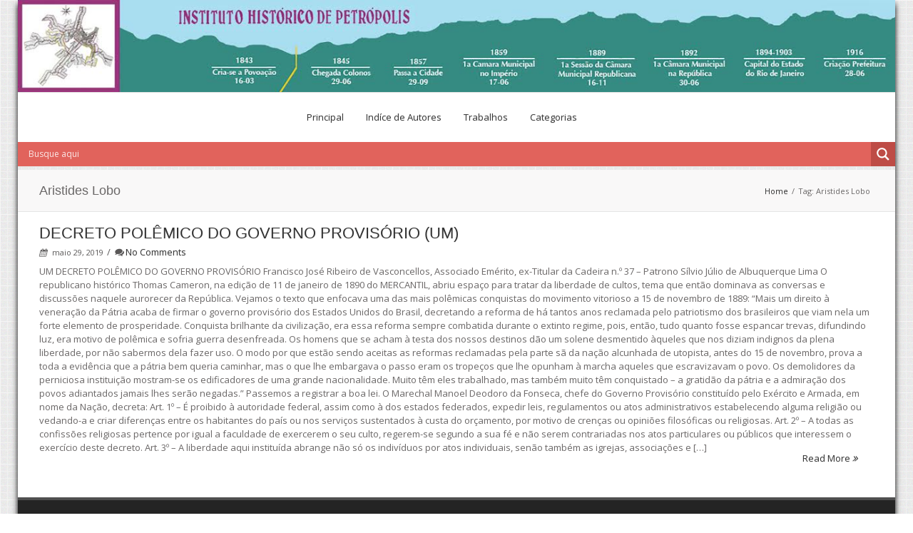

--- FILE ---
content_type: text/html; charset=UTF-8
request_url: https://ihp.org.br/tag/aristides-lobo/
body_size: 16504
content:
<!DOCTYPE html>
<html lang="pt-BR" class="no-js" >
<head>
	<meta charset="UTF-8">
	<title>IHP &raquo; Tag &raquo; Aristides Lobo</title>

	<!-- Mobile Specific Meta -->
	<meta name="viewport" content="width=device-width, initial-scale=1, maximum-scale=1">

	<meta name='robots' content='max-image-preview:large' />

            <script data-no-defer="1" data-ezscrex="false" data-cfasync="false" data-pagespeed-no-defer data-cookieconsent="ignore">
                var ctPublicFunctions = {"_ajax_nonce":"83764ed3ef","_rest_nonce":"07b4b17803","_ajax_url":"\/wp-admin\/admin-ajax.php","_rest_url":"https:\/\/ihp.org.br\/wp-json\/","data__cookies_type":"none","data__ajax_type":"rest","text__wait_for_decoding":"Decoding the contact data, let us a few seconds to finish. Anti-Spam by CleanTalk","cookiePrefix":"","wprocket_detected":false}
            </script>
        
            <script data-no-defer="1" data-ezscrex="false" data-cfasync="false" data-pagespeed-no-defer data-cookieconsent="ignore">
                var ctPublic = {"_ajax_nonce":"83764ed3ef","settings__forms__check_internal":0,"settings__forms__check_external":0,"settings__forms__search_test":1,"blog_home":"https:\/\/ihp.org.br\/","pixel__setting":"3","pixel__enabled":true,"pixel__url":"https:\/\/moderate11-v4.cleantalk.org\/pixel\/7ce84f9b6ccf237e3abd8a02c1f028d0.gif","data__email_check_before_post":1,"data__cookies_type":"none","data__key_is_ok":true,"data__visible_fields_required":true,"data__to_local_storage":{"apbct_cookies_test":"%7B%22cookies_names%22%3A%5B%22apbct_timestamp%22%2C%22apbct_site_landing_ts%22%5D%2C%22check_value%22%3A%22615f6d959fb4b75007cb3bd657ce0bad%22%7D","apbct_site_landing_ts":"1768782568","apbct_timestamp":"1768782568","apbct_urls":"{\"ihp.org.br\/tag\/aristides-lobo\/\":[1768782568]}"},"wl_brandname":"Anti-Spam by CleanTalk","wl_brandname_short":"CleanTalk","ct_checkjs_key":"441f526e25dffb097801a92a77574fb5b7a4852943dccc0c8698fc4b26d2db77","emailEncoderPassKey":"d9ba07e4f65f223fb70cc9aa110baebd"}
            </script>
        <link rel='dns-prefetch' href='//moderate.cleantalk.org' />
<link rel='dns-prefetch' href='//fonts.googleapis.com' />
<link rel="alternate" type="application/rss+xml" title="Feed para IHP &raquo;" href="https://ihp.org.br/feed/" />
<link rel="alternate" type="application/rss+xml" title="Feed de comentários para IHP &raquo;" href="https://ihp.org.br/comments/feed/" />
<link rel="alternate" type="application/rss+xml" title="Feed de tag para IHP &raquo; Aristides Lobo" href="https://ihp.org.br/tag/aristides-lobo/feed/" />
<script type="text/javascript">
window._wpemojiSettings = {"baseUrl":"https:\/\/s.w.org\/images\/core\/emoji\/14.0.0\/72x72\/","ext":".png","svgUrl":"https:\/\/s.w.org\/images\/core\/emoji\/14.0.0\/svg\/","svgExt":".svg","source":{"concatemoji":"https:\/\/ihp.org.br\/wp-includes\/js\/wp-emoji-release.min.js?ver=6.2.2"}};
/*! This file is auto-generated */
!function(e,a,t){var n,r,o,i=a.createElement("canvas"),p=i.getContext&&i.getContext("2d");function s(e,t){p.clearRect(0,0,i.width,i.height),p.fillText(e,0,0);e=i.toDataURL();return p.clearRect(0,0,i.width,i.height),p.fillText(t,0,0),e===i.toDataURL()}function c(e){var t=a.createElement("script");t.src=e,t.defer=t.type="text/javascript",a.getElementsByTagName("head")[0].appendChild(t)}for(o=Array("flag","emoji"),t.supports={everything:!0,everythingExceptFlag:!0},r=0;r<o.length;r++)t.supports[o[r]]=function(e){if(p&&p.fillText)switch(p.textBaseline="top",p.font="600 32px Arial",e){case"flag":return s("\ud83c\udff3\ufe0f\u200d\u26a7\ufe0f","\ud83c\udff3\ufe0f\u200b\u26a7\ufe0f")?!1:!s("\ud83c\uddfa\ud83c\uddf3","\ud83c\uddfa\u200b\ud83c\uddf3")&&!s("\ud83c\udff4\udb40\udc67\udb40\udc62\udb40\udc65\udb40\udc6e\udb40\udc67\udb40\udc7f","\ud83c\udff4\u200b\udb40\udc67\u200b\udb40\udc62\u200b\udb40\udc65\u200b\udb40\udc6e\u200b\udb40\udc67\u200b\udb40\udc7f");case"emoji":return!s("\ud83e\udef1\ud83c\udffb\u200d\ud83e\udef2\ud83c\udfff","\ud83e\udef1\ud83c\udffb\u200b\ud83e\udef2\ud83c\udfff")}return!1}(o[r]),t.supports.everything=t.supports.everything&&t.supports[o[r]],"flag"!==o[r]&&(t.supports.everythingExceptFlag=t.supports.everythingExceptFlag&&t.supports[o[r]]);t.supports.everythingExceptFlag=t.supports.everythingExceptFlag&&!t.supports.flag,t.DOMReady=!1,t.readyCallback=function(){t.DOMReady=!0},t.supports.everything||(n=function(){t.readyCallback()},a.addEventListener?(a.addEventListener("DOMContentLoaded",n,!1),e.addEventListener("load",n,!1)):(e.attachEvent("onload",n),a.attachEvent("onreadystatechange",function(){"complete"===a.readyState&&t.readyCallback()})),(e=t.source||{}).concatemoji?c(e.concatemoji):e.wpemoji&&e.twemoji&&(c(e.twemoji),c(e.wpemoji)))}(window,document,window._wpemojiSettings);
</script>
<style type="text/css">
img.wp-smiley,
img.emoji {
	display: inline !important;
	border: none !important;
	box-shadow: none !important;
	height: 1em !important;
	width: 1em !important;
	margin: 0 0.07em !important;
	vertical-align: -0.1em !important;
	background: none !important;
	padding: 0 !important;
}
</style>
	
<link rel='stylesheet' id='wp-block-library-css' href='https://ihp.org.br/wp-includes/css/dist/block-library/style.min.css?ver=6.2.2' type='text/css' media='all' />
<link rel='stylesheet' id='classic-theme-styles-css' href='https://ihp.org.br/wp-includes/css/classic-themes.min.css?ver=6.2.2' type='text/css' media='all' />
<style id='global-styles-inline-css' type='text/css'>
body{--wp--preset--color--black: #000000;--wp--preset--color--cyan-bluish-gray: #abb8c3;--wp--preset--color--white: #ffffff;--wp--preset--color--pale-pink: #f78da7;--wp--preset--color--vivid-red: #cf2e2e;--wp--preset--color--luminous-vivid-orange: #ff6900;--wp--preset--color--luminous-vivid-amber: #fcb900;--wp--preset--color--light-green-cyan: #7bdcb5;--wp--preset--color--vivid-green-cyan: #00d084;--wp--preset--color--pale-cyan-blue: #8ed1fc;--wp--preset--color--vivid-cyan-blue: #0693e3;--wp--preset--color--vivid-purple: #9b51e0;--wp--preset--gradient--vivid-cyan-blue-to-vivid-purple: linear-gradient(135deg,rgba(6,147,227,1) 0%,rgb(155,81,224) 100%);--wp--preset--gradient--light-green-cyan-to-vivid-green-cyan: linear-gradient(135deg,rgb(122,220,180) 0%,rgb(0,208,130) 100%);--wp--preset--gradient--luminous-vivid-amber-to-luminous-vivid-orange: linear-gradient(135deg,rgba(252,185,0,1) 0%,rgba(255,105,0,1) 100%);--wp--preset--gradient--luminous-vivid-orange-to-vivid-red: linear-gradient(135deg,rgba(255,105,0,1) 0%,rgb(207,46,46) 100%);--wp--preset--gradient--very-light-gray-to-cyan-bluish-gray: linear-gradient(135deg,rgb(238,238,238) 0%,rgb(169,184,195) 100%);--wp--preset--gradient--cool-to-warm-spectrum: linear-gradient(135deg,rgb(74,234,220) 0%,rgb(151,120,209) 20%,rgb(207,42,186) 40%,rgb(238,44,130) 60%,rgb(251,105,98) 80%,rgb(254,248,76) 100%);--wp--preset--gradient--blush-light-purple: linear-gradient(135deg,rgb(255,206,236) 0%,rgb(152,150,240) 100%);--wp--preset--gradient--blush-bordeaux: linear-gradient(135deg,rgb(254,205,165) 0%,rgb(254,45,45) 50%,rgb(107,0,62) 100%);--wp--preset--gradient--luminous-dusk: linear-gradient(135deg,rgb(255,203,112) 0%,rgb(199,81,192) 50%,rgb(65,88,208) 100%);--wp--preset--gradient--pale-ocean: linear-gradient(135deg,rgb(255,245,203) 0%,rgb(182,227,212) 50%,rgb(51,167,181) 100%);--wp--preset--gradient--electric-grass: linear-gradient(135deg,rgb(202,248,128) 0%,rgb(113,206,126) 100%);--wp--preset--gradient--midnight: linear-gradient(135deg,rgb(2,3,129) 0%,rgb(40,116,252) 100%);--wp--preset--duotone--dark-grayscale: url('#wp-duotone-dark-grayscale');--wp--preset--duotone--grayscale: url('#wp-duotone-grayscale');--wp--preset--duotone--purple-yellow: url('#wp-duotone-purple-yellow');--wp--preset--duotone--blue-red: url('#wp-duotone-blue-red');--wp--preset--duotone--midnight: url('#wp-duotone-midnight');--wp--preset--duotone--magenta-yellow: url('#wp-duotone-magenta-yellow');--wp--preset--duotone--purple-green: url('#wp-duotone-purple-green');--wp--preset--duotone--blue-orange: url('#wp-duotone-blue-orange');--wp--preset--font-size--small: 13px;--wp--preset--font-size--medium: 20px;--wp--preset--font-size--large: 36px;--wp--preset--font-size--x-large: 42px;--wp--preset--spacing--20: 0.44rem;--wp--preset--spacing--30: 0.67rem;--wp--preset--spacing--40: 1rem;--wp--preset--spacing--50: 1.5rem;--wp--preset--spacing--60: 2.25rem;--wp--preset--spacing--70: 3.38rem;--wp--preset--spacing--80: 5.06rem;--wp--preset--shadow--natural: 6px 6px 9px rgba(0, 0, 0, 0.2);--wp--preset--shadow--deep: 12px 12px 50px rgba(0, 0, 0, 0.4);--wp--preset--shadow--sharp: 6px 6px 0px rgba(0, 0, 0, 0.2);--wp--preset--shadow--outlined: 6px 6px 0px -3px rgba(255, 255, 255, 1), 6px 6px rgba(0, 0, 0, 1);--wp--preset--shadow--crisp: 6px 6px 0px rgba(0, 0, 0, 1);}:where(.is-layout-flex){gap: 0.5em;}body .is-layout-flow > .alignleft{float: left;margin-inline-start: 0;margin-inline-end: 2em;}body .is-layout-flow > .alignright{float: right;margin-inline-start: 2em;margin-inline-end: 0;}body .is-layout-flow > .aligncenter{margin-left: auto !important;margin-right: auto !important;}body .is-layout-constrained > .alignleft{float: left;margin-inline-start: 0;margin-inline-end: 2em;}body .is-layout-constrained > .alignright{float: right;margin-inline-start: 2em;margin-inline-end: 0;}body .is-layout-constrained > .aligncenter{margin-left: auto !important;margin-right: auto !important;}body .is-layout-constrained > :where(:not(.alignleft):not(.alignright):not(.alignfull)){max-width: var(--wp--style--global--content-size);margin-left: auto !important;margin-right: auto !important;}body .is-layout-constrained > .alignwide{max-width: var(--wp--style--global--wide-size);}body .is-layout-flex{display: flex;}body .is-layout-flex{flex-wrap: wrap;align-items: center;}body .is-layout-flex > *{margin: 0;}:where(.wp-block-columns.is-layout-flex){gap: 2em;}.has-black-color{color: var(--wp--preset--color--black) !important;}.has-cyan-bluish-gray-color{color: var(--wp--preset--color--cyan-bluish-gray) !important;}.has-white-color{color: var(--wp--preset--color--white) !important;}.has-pale-pink-color{color: var(--wp--preset--color--pale-pink) !important;}.has-vivid-red-color{color: var(--wp--preset--color--vivid-red) !important;}.has-luminous-vivid-orange-color{color: var(--wp--preset--color--luminous-vivid-orange) !important;}.has-luminous-vivid-amber-color{color: var(--wp--preset--color--luminous-vivid-amber) !important;}.has-light-green-cyan-color{color: var(--wp--preset--color--light-green-cyan) !important;}.has-vivid-green-cyan-color{color: var(--wp--preset--color--vivid-green-cyan) !important;}.has-pale-cyan-blue-color{color: var(--wp--preset--color--pale-cyan-blue) !important;}.has-vivid-cyan-blue-color{color: var(--wp--preset--color--vivid-cyan-blue) !important;}.has-vivid-purple-color{color: var(--wp--preset--color--vivid-purple) !important;}.has-black-background-color{background-color: var(--wp--preset--color--black) !important;}.has-cyan-bluish-gray-background-color{background-color: var(--wp--preset--color--cyan-bluish-gray) !important;}.has-white-background-color{background-color: var(--wp--preset--color--white) !important;}.has-pale-pink-background-color{background-color: var(--wp--preset--color--pale-pink) !important;}.has-vivid-red-background-color{background-color: var(--wp--preset--color--vivid-red) !important;}.has-luminous-vivid-orange-background-color{background-color: var(--wp--preset--color--luminous-vivid-orange) !important;}.has-luminous-vivid-amber-background-color{background-color: var(--wp--preset--color--luminous-vivid-amber) !important;}.has-light-green-cyan-background-color{background-color: var(--wp--preset--color--light-green-cyan) !important;}.has-vivid-green-cyan-background-color{background-color: var(--wp--preset--color--vivid-green-cyan) !important;}.has-pale-cyan-blue-background-color{background-color: var(--wp--preset--color--pale-cyan-blue) !important;}.has-vivid-cyan-blue-background-color{background-color: var(--wp--preset--color--vivid-cyan-blue) !important;}.has-vivid-purple-background-color{background-color: var(--wp--preset--color--vivid-purple) !important;}.has-black-border-color{border-color: var(--wp--preset--color--black) !important;}.has-cyan-bluish-gray-border-color{border-color: var(--wp--preset--color--cyan-bluish-gray) !important;}.has-white-border-color{border-color: var(--wp--preset--color--white) !important;}.has-pale-pink-border-color{border-color: var(--wp--preset--color--pale-pink) !important;}.has-vivid-red-border-color{border-color: var(--wp--preset--color--vivid-red) !important;}.has-luminous-vivid-orange-border-color{border-color: var(--wp--preset--color--luminous-vivid-orange) !important;}.has-luminous-vivid-amber-border-color{border-color: var(--wp--preset--color--luminous-vivid-amber) !important;}.has-light-green-cyan-border-color{border-color: var(--wp--preset--color--light-green-cyan) !important;}.has-vivid-green-cyan-border-color{border-color: var(--wp--preset--color--vivid-green-cyan) !important;}.has-pale-cyan-blue-border-color{border-color: var(--wp--preset--color--pale-cyan-blue) !important;}.has-vivid-cyan-blue-border-color{border-color: var(--wp--preset--color--vivid-cyan-blue) !important;}.has-vivid-purple-border-color{border-color: var(--wp--preset--color--vivid-purple) !important;}.has-vivid-cyan-blue-to-vivid-purple-gradient-background{background: var(--wp--preset--gradient--vivid-cyan-blue-to-vivid-purple) !important;}.has-light-green-cyan-to-vivid-green-cyan-gradient-background{background: var(--wp--preset--gradient--light-green-cyan-to-vivid-green-cyan) !important;}.has-luminous-vivid-amber-to-luminous-vivid-orange-gradient-background{background: var(--wp--preset--gradient--luminous-vivid-amber-to-luminous-vivid-orange) !important;}.has-luminous-vivid-orange-to-vivid-red-gradient-background{background: var(--wp--preset--gradient--luminous-vivid-orange-to-vivid-red) !important;}.has-very-light-gray-to-cyan-bluish-gray-gradient-background{background: var(--wp--preset--gradient--very-light-gray-to-cyan-bluish-gray) !important;}.has-cool-to-warm-spectrum-gradient-background{background: var(--wp--preset--gradient--cool-to-warm-spectrum) !important;}.has-blush-light-purple-gradient-background{background: var(--wp--preset--gradient--blush-light-purple) !important;}.has-blush-bordeaux-gradient-background{background: var(--wp--preset--gradient--blush-bordeaux) !important;}.has-luminous-dusk-gradient-background{background: var(--wp--preset--gradient--luminous-dusk) !important;}.has-pale-ocean-gradient-background{background: var(--wp--preset--gradient--pale-ocean) !important;}.has-electric-grass-gradient-background{background: var(--wp--preset--gradient--electric-grass) !important;}.has-midnight-gradient-background{background: var(--wp--preset--gradient--midnight) !important;}.has-small-font-size{font-size: var(--wp--preset--font-size--small) !important;}.has-medium-font-size{font-size: var(--wp--preset--font-size--medium) !important;}.has-large-font-size{font-size: var(--wp--preset--font-size--large) !important;}.has-x-large-font-size{font-size: var(--wp--preset--font-size--x-large) !important;}
.wp-block-navigation a:where(:not(.wp-element-button)){color: inherit;}
:where(.wp-block-columns.is-layout-flex){gap: 2em;}
.wp-block-pullquote{font-size: 1.5em;line-height: 1.6;}
</style>
<link rel='stylesheet' id='ct_public_css-css' href='https://ihp.org.br/wp-content/plugins/cleantalk-spam-protect/css/cleantalk-public.min.css?ver=6.25' type='text/css' media='all' />
<link rel='stylesheet' id='googleFonts-css' href='https://fonts.googleapis.com/css?family=Open+Sans%3A300italic%2C400italic%2C600italic%2C300%2C400%2C600&#038;subset=latin%2Clatin-ext&#038;ver=6.2.2' type='text/css' media='all' />
<link rel='stylesheet' id='infinite-style-css' href='https://ihp.org.br/wp-content/themes/infinite/style.css?ver=6.2.2' type='text/css' media='all' />
<link rel='stylesheet' id='fontawesome-css' href='https://ihp.org.br/wp-content/themes/infinite/css/font-awesome.min.css?ver=6.2.2' type='text/css' media='all' />
<link rel='stylesheet' id='responsive-1170-css' href='https://ihp.org.br/wp-content/themes/infinite/css/responsive-1170.css?ver=6.2.2' type='text/css' media='all' />
<link rel='stylesheet' id='responsive-css' href='https://ihp.org.br/wp-content/themes/infinite/css/responsive.css?ver=6.2.2' type='text/css' media='all' />
<!--[if lt IE 8]>
<link rel='stylesheet' id='font-awesome-ie7-css' href='https://ihp.org.br/wp-content/themes/infinite/css/font-awesome-ie7.min.css?ver=6.2.2' type='text/css' media='all' />
<![endif]-->
<!--[if lt IE 10]>
<link rel='stylesheet' id='ie-styles-css' href='https://ihp.org.br/wp-content/themes/infinite/css/ie.css?ver=6.2.2' type='text/css' media='all' />
<![endif]-->
<link rel='stylesheet' id='wpdreams-asl-basic-css' href='https://ihp.org.br/wp-content/plugins/ajax-search-lite/css/style.basic.css?ver=4.11.5' type='text/css' media='all' />
<link rel='stylesheet' id='wpdreams-ajaxsearchlite-css' href='https://ihp.org.br/wp-content/plugins/ajax-search-lite/css/style-simple-red.css?ver=4.11.5' type='text/css' media='all' />
<script type='text/javascript' src='https://ihp.org.br/wp-includes/js/jquery/jquery.min.js?ver=3.6.4' id='jquery-core-js'></script>
<script type='text/javascript' src='https://ihp.org.br/wp-includes/js/jquery/jquery-migrate.min.js?ver=3.4.0' id='jquery-migrate-js'></script>
<script type='text/javascript' data-pagespeed-no-defer src='https://ihp.org.br/wp-content/plugins/cleantalk-spam-protect/js/apbct-public-bundle.min.js?ver=6.25' id='ct_public_functions-js'></script>
<script type='text/javascript' src='https://moderate.cleantalk.org/ct-bot-detector-wrapper.js' id='ct_bot_detector-js'></script>
<link rel="https://api.w.org/" href="https://ihp.org.br/wp-json/" /><link rel="alternate" type="application/json" href="https://ihp.org.br/wp-json/wp/v2/tags/322" /><link rel="EditURI" type="application/rsd+xml" title="RSD" href="https://ihp.org.br/xmlrpc.php?rsd" />
<link rel="wlwmanifest" type="application/wlwmanifest+xml" href="https://ihp.org.br/wp-includes/wlwmanifest.xml" />
<meta name="generator" content="WordPress 6.2.2" />
<script type="text/javascript">var plugindir = "https://ihp.org.br/wp-content/plugins/camera-slideshow/";</script><style>.camera_caption{color:#ffffff;}.camera_caption>div{background:#000000;background:rgba(0,0,0, 0.8);}.camera_prevThumbs,.camera_nextThumbs,.camera_prev,.camera_next,.camera_commands,.camera_thumbs_cont,.camera_pag_ul li{background: #d8d8d8;background: rgba(216,216,216, 0.85);}.camera_wrap .camera_pag .camera_pag_ul li.cameracurrent>span{background:#434648;}.camera_pag_ul li img{border-color:#e6e6e6;}.camera_pag_ul .thumb_arrow{border-top-color:#e6e6e6;}/*Camera additional styles*/</style><style type="text/css">

	body {
		font: 13px/1.4em 'Open Sans' sans ;
		color: #6a6767;
						background: url(https://ihp.org.br/wp-content/themes/infinite/images/patterns/dark_wood.png) repeat center center  ;
			}

	h1{
		font-size: 22px;
	}

	h1, h2, h3, h4, h5, h6 {
		font-family: 'Open Sans' sans ;
	}

	#title-container{
		background:  #f9f8f8;
		background-size: cover;
	}

	a, p a, span a, h1 a, h2 a, h3 a, h4 a, h5 a, h6 a {
		color: #333333;
	}

	a:hover,p a:hover,span a:hover,h1 a:hover,h2 a:hover,h3 a:hover,h4 a:hover,h5 a:hover,h6 a:hover {
		color: #e84c3d;
	}
	a.tag{
		background: #6a6767;
	}

	.action-icon,a .action-icon {
		display: inline-block;
	}

	.main-menu ul .current-menu-item > a,
	.main-menu ul .current-menu-ancestor > a,
	.main-menu ul .current-menu-parent > a {
		border-top: 3px solid #e84c3d;
		color: #e84c3d;
	}
	.main-menu ul > li .current-menu-item > a,
	.main-menu ul > li .current-menu-ancestor > a,
	.main-menu ul > li .current-menu-parent > a {
		color: #e84c3d;
	}
	.main-menu ul > li a:hover {
		color: #e84c3d;
	}
	.main-menu ul > li ul {
		border-top: 3px solid #e84c3d;
	}
	.main-menu ul > li ul li ul {
		border-top: 3px solid #e84c3d;
		border-bottom: 1px solid #e5e5e5;
	}
	.main-menu ul > li:hover > a {
		border-color: #e84c3d;
	}
	#menu-item-search a.active-icon {
		background: #e84c3d;
		color: #fff;
	}
	.main-menu-small > ul li a:hover {
		color: #fff;
		background-color: #e84c3d;
	}
	.action,
	.post-content blockquote {
		border-left: 2px solid #e84c3d;
	}
	.action-icon.normal {
		color: #e84c3d;
		border: 3px solid #e84c3d;
	}
	.action-icon.normal:after {
		background: #e84c3d;
	}
	.action-icon.normal:hover {
		background: #e84c3d;
	}
	a.tag:hover {
		background: #e84c3d;
	}

	.main-footer a.tag:hover {
		background: #e84c3d;
	}
	.post-grid .post-image .icon-search,
	.recent-post .post-image .icon-search {
		background: #e84c3d;
	}
	.post-two-column .post-image .icon-search,
	.post-three-column .post-image .icon-search,
	.post-four-column .post-image .icon-search,
	.post-half .post-image .icon-search {
		background: #e84c3d;
	}
	.post-content strong {
		color: #e84c3d;
	}
	.pagination a {
		color: #e84c3d;
	}
	.social-icon-container .social-icon:hover {
		color: #fff;
		background: #e84c3d;
	}
	#portfolio_filter li a.active, #portfolio_filter li a:hover {
		background: #e84c3d;
	}

	.post-content ul .portfolio-grid-alt-item{
		list-style-type: none;
	}

	#portfolio_filter li {
		list-style-type: none;
	}

	.pricing-table .header h2 {
		background: #e84c3d;
	}
	.data-table table tr th {
		background: #e84c3d;
	}
	.dropcap {
		color: #e84c3d;
	}
	.normal .nav-tabs :after {
		background: #e84c3d;
	}
	.normal .nav-tabs > li.active {
		background: #e84c3d;
	}
	.tabs-left.normal .nav-tabs :after {
		background: #e84c3d;
	}
	.tabs-left.normal .nav-tabs > li.active:last-child {
		border-bottom: #e84c3d;
	}
	.normal .nav-tabs.nav-tabs-mob > li.active:last-child {
		border-bottom: #e84c3d;
	}
	.accordion .accordion-group .accordion-heading a.expanded {
		/*color: #e84c3d;*/
	}
	.infinite-twitter li .tweet-actions .twitter-reply:hover,
	.infinite-twitter li .tweet-actions .twitter-retweet:hover,
	.infinite-twitter li .tweet-actions .twitter-favorite:hover {
		color: #e84c3d;
	}
	.tp-title span:nth-child(2) {
		color: #e84c3d;
	}
	.no-touch .back:hover {
		background: #e84c3d;
	}
	.cbp_tmtimeline > li .cbp_tmlabel .post-image a .icon-search {
		background: #e84c3d;
	}
	.dl-menuwrapper button,
	.dl-menuwrapper button.dl-active,
	.dl-menuwrapper ul {
		background: #e84c3d;
	}
	.dl-menuwrapper button:hover{
		background: #ed7064;	
	}

	/*BORDERS*/
	.main-header .container-wrapper {
		border-bottom: 1px solid #e5e5e5;
	}
	.main-menu ul > li ul li {
		border-bottom: 1px solid #e5e5e5;
	}
	.main-menu ul > li ul li ul {
		border-top: 3px solid #e84c3d;
		border-bottom: 1px solid #e5e5e5;
	}
	#menu-item-search form {
		border: 1px solid #e5e5e5;
	}
	#menu-item-search form .arrow-up:before {
		border-bottom-color: #e5e5e5;
	}
	#menu-item-search form input {
		border: 1px solid #e5e5e5;
	}
	#title-container {
		border-bottom: 1px solid #e5e5e5;
	}
	#main-slider,
	.camera_slider.camera_wrap {
		border-bottom: 1px solid #e5e5e5;
	}
	.post-grid,
	.recent-post {
		border: 1px solid #e5e5e5;
	}
	.pagination.post-pagination {
		border-top: 1px solid #e5e5e5;
	}
	.pagination.post-pagination a{
		color: #5a5858	}
	.pagination.post-pagination a:hover {
		color: #e84c3d;
	}
	#comments #reply-title, .post-comments-heading h2 {
		border-top: 1px solid #e5e5e5;
	}
	.portfolio-grid-alt-bg {
		border: 1px solid #e5e5e5;
	}
	.pricing-table .price-item {
		border: 1px solid #e5e5e5;
	}
	.pricing-table ul li {
		border-bottom: 1px solid #e5e5e5;
	}
	.pricing-table .price h2 {
		border-bottom: 1px solid #e5e5e5;
	}
	.data-table table {
		border: 1px solid #e5e5e5;
	}
	.data-table table tr td {
		border-bottom: 1px solid #e5e5e5;
	}
	.tab-container {
		border: 1px solid #e5e5e5;
	}
	.testimonial .popover {
		border: 1px solid #e5e5e5;
	}
	.gallery-container .gallery-item {
		border: 1px solid #e5e5e5;
	}
	.cbp_tmtimeline > li .cbp_tmlabel {
		border: 1px solid #e5e5e5;
	}
	.cbp_tmtimeline > li .cbp_tmlabel h2 {
		border-bottom: 1px solid #e5e5e5;
	}
	.cbp_tmtimeline > li .cbp_tmlabel:before {
		border-right-color: #e5e5e5;
	}
	.call-to-action {
		border-top: 1px solid #e5e5e5;
	}

	
	hr.fancy {
		background: #e5e5e5;
		background-image: -webkit-linear-gradient(left, #efefef, #e5e5e5, #efefef);
		background-image: -moz-linear-gradient(left, #efefef, #e5e5e5,#efefef);
		background-image: -o-linear-gradient(left, #efefef, #e5e5e5, #efefef);
		background-image: -ms-linear-gradient(left, #efefef, #e5e5e5, #efefef);
		background-image: linear-gradient(left, #efefef, #e5e5e5, #efefef);
	}


	
	.button, #submit {
		background: #e84c3d;
		box-shadow: 0 6px #c54134;
	}

	.button:hover, #submit:hover {
		background: #d54638;
		box-shadow: 0 4px #c54134;
	}

	.button-:active, #submit:active {
		box-shadow: 0 2px #c54134;
		top: 6px;
	}


	.post .post-meta,
	.post-half .post-meta,
	article.page .post-meta,
	article.post-normal .post-meta {
		color: #5a5858;
	}

	.post-date{
		color: #5a5858;
	}

	.copyright a{
		color: #c5c5c5;
	}

	.copyright a:hover{
		color: #ffffff;
	}

	#cboxClose{
		border: none;
	}

	#comments .post-comments-form input[type=text]:focus,
	#comments #post-comments-form input[type=text]:focus,
	#comments .post-comments-form textarea:focus,
	#comments #post-comments-form textarea:focus,
	{
	  border-color: #f1948b;
	}



	.button.logout-link{
		color: #333333;
	}
	.button.logout-link:hover{
		color: #e84c3d;
	}


	@media (max-width: 767px){
		.cbp_tmtimeline > li .cbp_tmlabel:before {
			border-right-color: transparent;
		}
	}

	
		.fixed-header-fix{
		height: 67px;
	}
	
	
</style><!--[if lt IE 9]><script src="https://ihp.org.br/wp-content/themes/infinite/js/html5.js"></script><![endif]-->				<link rel="preconnect" href="https://fonts.gstatic.com" crossorigin />
				<link rel="preload" as="style" href="//fonts.googleapis.com/css?family=Open+Sans&display=swap" />
				<link rel="stylesheet" href="//fonts.googleapis.com/css?family=Open+Sans&display=swap" media="all" />
				<style type="text/css" id="custom-background-css">
body.custom-background { background-image: url("https://ihp.org.br/wp-content/themes/infinite/images/patterns/noisy_grid.png"); background-position: left top; background-size: auto; background-repeat: repeat; background-attachment: scroll; }
</style>
	                <style>
                    
					div[id*='ajaxsearchlitesettings'].searchsettings .asl_option_inner label {
						font-size: 0px !important;
						color: rgba(0, 0, 0, 0);
					}
					div[id*='ajaxsearchlitesettings'].searchsettings .asl_option_inner label:after {
						font-size: 11px !important;
						position: absolute;
						top: 0;
						left: 0;
						z-index: 1;
					}
					.asl_w_container {
						width: 100%;
						margin: 0px 0px 0px 0px;
						min-width: 200px;
					}
					div[id*='ajaxsearchlite'].asl_m {
						width: 100%;
					}
					div[id*='ajaxsearchliteres'].wpdreams_asl_results div.resdrg span.highlighted {
						font-weight: bold;
						color: rgba(217, 49, 43, 1);
						background-color: rgba(238, 238, 238, 1);
					}
					div[id*='ajaxsearchliteres'].wpdreams_asl_results .results img.asl_image {
						width: 70px;
						height: 70px;
						object-fit: cover;
					}
					div.asl_r .results {
						max-height: 800px;
					}
				
						div.asl_r.asl_w.vertical .resdrg {
							display: flex;
							flex-wrap: wrap;
						}
						div.asl_r.asl_w.vertical .results .item {
							min-width: 70%;
							width: 11%;
							flex-grow: 1;
							box-sizing: border-box;
							border-radius: 0;
						}
						@media only screen and (min-width: 641px) and (max-width: 1024px) {
							div.asl_r.asl_w.vertical .results .item {
								min-width: 200px;
							}
						}
						@media only screen and (max-width: 640px) {
							div.asl_r.asl_w.vertical .results .item {
								min-width: 200px;
							}
						}
						                </style>
                	
	<style>
	    .fixed-header .fixed-header-fix {
                height: 105px !important;
            }
	</style>

</head>

<body class="archive tag tag-aristides-lobo tag-322 custom-background"> 
<div id="boxed-layout" class="fixed-header">
	<header class="main-header clearfix">
		<div class="container-wrapper">
			<a href="http://ihp.org.br/">
			<img src="http://ihp.org.br/wp-content/uploads/2016/07/ihp_banner.jpg" alt="">
			</a>
						
		</div> <!-- end container-wrapper -->
		<div class="container-wrapper">
			<div class="container">
				<div class="row">
					<div class="">
						
					</div> <!-- end span3 -->
					<div class="span8 menu-container">
						<nav class="main-menu">
							<div class="menu-menu-ihp-container"><ul id="menu-menu-ihp" class="menu"><li id="menu-item-208" class="menu-item menu-item-type-post_type menu-item-object-page menu-item-home menu-item-208"><a href="https://ihp.org.br/">Principal</a></li>
<li id="menu-item-1136" class="menu-item menu-item-type-post_type menu-item-object-page menu-item-1136"><a href="https://ihp.org.br/indice-de-autores/">Indíce de Autores</a></li>
<li id="menu-item-1139" class="menu-item menu-item-type-post_type menu-item-object-page menu-item-1139"><a href="https://ihp.org.br/trabalhos/">Trabalhos</a></li>
<li id="menu-item-1026" class="menu-item menu-item-type-post_type menu-item-object-page menu-item-home menu-item-has-children menu-item-1026"><a href="https://ihp.org.br/">Categorias</a>
<ul class="sub-menu">
	<li id="menu-item-1029" class="menu-item menu-item-type-taxonomy menu-item-object-category menu-item-1029"><a href="https://ihp.org.br/category/agenda/">Agenda</a></li>
	<li id="menu-item-1030" class="menu-item menu-item-type-taxonomy menu-item-object-category menu-item-1030"><a href="https://ihp.org.br/category/efemerides/">Efemérides</a></li>
	<li id="menu-item-1152" class="menu-item menu-item-type-taxonomy menu-item-object-category menu-item-1152"><a href="https://ihp.org.br/category/mensagens/">Mensagens</a></li>
	<li id="menu-item-1031" class="menu-item menu-item-type-taxonomy menu-item-object-category menu-item-1031"><a href="https://ihp.org.br/category/noticias/">Notícias</a></li>
	<li id="menu-item-1032" class="menu-item menu-item-type-taxonomy menu-item-object-category menu-item-1032"><a href="https://ihp.org.br/category/historico/">Histórico</a></li>
	<li id="menu-item-1033" class="menu-item menu-item-type-taxonomy menu-item-object-category menu-item-1033"><a href="https://ihp.org.br/category/estrutura/">Estrutura</a></li>
</ul>
</li>
<li class="menu-item" id="menu-item-search"><a href="#"><i class="icon-search"></i></a><form class="search" action="https://ihp.org.br" method="get"><div class="arrow-up"></div><input name="s" type="text" placeholder="Busca ..."></form></li></ul></div>						</nav> <!-- end nav -->

						<!-- Mobile Menu -->
						<div class="main-menu-sma dl-menuwrapper" id="dl-menu">
							<button class="dl-trigger">Open Menu</button>
							<ul id="menu-menu-ihp-1" class="dl-menu"><li class="menu-item menu-item-type-post_type menu-item-object-page menu-item-home menu-item-208"><a href="https://ihp.org.br/">Principal</a></li>
<li class="menu-item menu-item-type-post_type menu-item-object-page menu-item-1136"><a href="https://ihp.org.br/indice-de-autores/">Indíce de Autores</a></li>
<li class="menu-item menu-item-type-post_type menu-item-object-page menu-item-1139"><a href="https://ihp.org.br/trabalhos/">Trabalhos</a></li>
<li class="menu-item menu-item-type-post_type menu-item-object-page menu-item-home menu-item-has-children menu-item-1026"><a href="https://ihp.org.br/">Categorias</a>
<ul class="dl-submenu">
	<li class="menu-item menu-item-type-taxonomy menu-item-object-category menu-item-1029"><a href="https://ihp.org.br/category/agenda/">Agenda</a></li>
	<li class="menu-item menu-item-type-taxonomy menu-item-object-category menu-item-1030"><a href="https://ihp.org.br/category/efemerides/">Efemérides</a></li>
	<li class="menu-item menu-item-type-taxonomy menu-item-object-category menu-item-1152"><a href="https://ihp.org.br/category/mensagens/">Mensagens</a></li>
	<li class="menu-item menu-item-type-taxonomy menu-item-object-category menu-item-1031"><a href="https://ihp.org.br/category/noticias/">Notícias</a></li>
	<li class="menu-item menu-item-type-taxonomy menu-item-object-category menu-item-1032"><a href="https://ihp.org.br/category/historico/">Histórico</a></li>
	<li class="menu-item menu-item-type-taxonomy menu-item-object-category menu-item-1033"><a href="https://ihp.org.br/category/estrutura/">Estrutura</a></li>
</ul>
</li>
<li class="menu-item" id="menu-item-search"><a href="#"><i class="icon-search"></i></a><form class="search" action="https://ihp.org.br" method="get"><div class="arrow-up"></div><input name="s" type="text" placeholder="Busca ..."></form></li></ul>						</div>

					</div> <!-- end span9 -->
				</div><!-- end row -->
			</div> <!-- end container -->
						
			<div class="asl_w_container asl_w_container_1">
	<div id='ajaxsearchlite1'
		 data-id="1"
		 data-instance="1"
		 class="asl_w asl_m asl_m_1 asl_m_1_1">
		<div class="probox">

	
	<div class='prosettings' style='display:none;' data-opened=0>
				<div class='innericon'>
			<svg version="1.1" xmlns="http://www.w3.org/2000/svg" xmlns:xlink="http://www.w3.org/1999/xlink" x="0px" y="0px" width="22" height="22" viewBox="0 0 512 512" enable-background="new 0 0 512 512" xml:space="preserve">
					<polygon transform = "rotate(90 256 256)" points="142.332,104.886 197.48,50 402.5,256 197.48,462 142.332,407.113 292.727,256 "/>
				</svg>
		</div>
	</div>

	
	
	<div class='proinput'>
        <form role="search" action='#' autocomplete="off"
			  aria-label="Search form">
			<input aria-label="Search input"
				   type='search' class='orig'
				   tabindex="0"
				   name='phrase'
				   placeholder='Busque aqui'
				   value=''
				   autocomplete="off"/>
			<input aria-label="Search autocomplete"
				   type='text'
				   class='autocomplete'
				   tabindex="-1"
				   name='phrase'
				   value=''
				   autocomplete="off" disabled/>
			<input type='submit' value="Start search" style='width:0; height: 0; visibility: hidden;'>
		</form>
	</div>

	
	
	<button class='promagnifier' tabindex="0" aria-label="Search magnifier">
				<span class='innericon' style="display:block;">
			<svg version="1.1" xmlns="http://www.w3.org/2000/svg" xmlns:xlink="http://www.w3.org/1999/xlink" x="0px" y="0px" width="22" height="22" viewBox="0 0 512 512" enable-background="new 0 0 512 512" xml:space="preserve">
					<path d="M460.355,421.59L353.844,315.078c20.041-27.553,31.885-61.437,31.885-98.037
						C385.729,124.934,310.793,50,218.686,50C126.58,50,51.645,124.934,51.645,217.041c0,92.106,74.936,167.041,167.041,167.041
						c34.912,0,67.352-10.773,94.184-29.158L419.945,462L460.355,421.59z M100.631,217.041c0-65.096,52.959-118.056,118.055-118.056
						c65.098,0,118.057,52.959,118.057,118.056c0,65.096-52.959,118.056-118.057,118.056C153.59,335.097,100.631,282.137,100.631,217.041
						z"/>
				</svg>
		</span>
	</button>

	
	
	<div class='proloading'>

		<div class="asl_loader"><div class="asl_loader-inner asl_simple-circle"></div></div>

			</div>

			<div class='proclose'>
			<svg version="1.1" xmlns="http://www.w3.org/2000/svg" xmlns:xlink="http://www.w3.org/1999/xlink" x="0px"
				 y="0px"
				 width="12" height="12" viewBox="0 0 512 512" enable-background="new 0 0 512 512"
				 xml:space="preserve">
				<polygon points="438.393,374.595 319.757,255.977 438.378,137.348 374.595,73.607 255.995,192.225 137.375,73.622 73.607,137.352 192.246,255.983 73.622,374.625 137.352,438.393 256.002,319.734 374.652,438.378 "/>
			</svg>
		</div>
	
	
</div>	</div>
	<div class='asl_data_container' style="display:none !important;">
		<div class="asl_init_data wpdreams_asl_data_ct"
	 style="display:none !important;"
	 id="asl_init_id_1"
	 data-asl-id="1"
	 data-asl-instance="1"
	 data-asldata="[base64]"></div>	<div id="asl_hidden_data">
		<svg style="position:absolute" height="0" width="0">
			<filter id="aslblur">
				<feGaussianBlur in="SourceGraphic" stdDeviation="4"/>
			</filter>
		</svg>
		<svg style="position:absolute" height="0" width="0">
			<filter id="no_aslblur"></filter>
		</svg>
	</div>
	</div>

	<div id='ajaxsearchliteres1'
	 class='vertical wpdreams_asl_results asl_w asl_r asl_r_1 asl_r_1_1'>

	
	<div class="results">

		
		<div class="resdrg">
		</div>

		
	</div>

	
					<p class='showmore'>
			<span>Mais Resultados</span>
		</p>
			
</div>

	<div id='__original__ajaxsearchlitesettings1'
		 data-id="1"
		 class="searchsettings wpdreams_asl_settings asl_w asl_s asl_s_1">
		<form name='options'
	  aria-label="Search settings form"
	  autocomplete = 'off'>

	
	
	<input type="hidden" name="filters_changed" style="display:none;" value="0">
	<input type="hidden" name="filters_initial" style="display:none;" value="1">

	<div class="asl_option_inner hiddend">
		<input type='hidden' name='qtranslate_lang' id='qtranslate_lang1'
			   value='0'/>
	</div>

	
	
	<fieldset class="asl_sett_scroll">
		<legend style="display: none;">Generic selectors</legend>
		<div class="asl_option" tabindex="0">
			<div class="asl_option_inner">
				<input type="checkbox" value="exact"
					   aria-label="Extato"
					   name="asl_gen[]" />
				<div class="asl_option_checkbox"></div>
			</div>
			<div class="asl_option_label">
				Extato			</div>
		</div>
		<div class="asl_option" tabindex="0">
			<div class="asl_option_inner">
				<input type="checkbox" value="title"
					   aria-label="Buscar no Título"
					   name="asl_gen[]"  checked="checked"/>
				<div class="asl_option_checkbox"></div>
			</div>
			<div class="asl_option_label">
				Buscar no Título			</div>
		</div>
		<div class="asl_option" tabindex="0">
			<div class="asl_option_inner">
				<input type="checkbox" value="content"
					   aria-label="Buscar no Texto"
					   name="asl_gen[]"  checked="checked"/>
				<div class="asl_option_checkbox"></div>
			</div>
			<div class="asl_option_label">
				Buscar no Texto			</div>
		</div>
		<div class="asl_option_inner hiddend">
			<input type="checkbox" value="excerpt"
				   aria-label="Search in excerpt"
				   name="asl_gen[]"  checked="checked"/>
			<div class="asl_option_checkbox"></div>
		</div>
	</fieldset>
	<fieldset class="asl_sett_scroll">
		<legend style="display: none;">Post Type Selectors</legend>
					<div class="asl_option_inner hiddend">
				<input type="checkbox" value="acf"
					   aria-label="Hidden option, ignore please"
					   name="customset[]" checked="checked"/>
			</div>
						<div class="asl_option_inner hiddend">
				<input type="checkbox" value="portfolio"
					   aria-label="Hidden option, ignore please"
					   name="customset[]" checked="checked"/>
			</div>
				</fieldset>
	</form>
	</div>
</div>			
		</div> <!-- end container-wrapper -->
		
	</header> <!-- end header -->
<br><br><br><br><br><br><br>
<div class="container-wrapper clearfix fixed-header-fix">
	<div class="container">
		<div class="row">
		
		</div>
	</div>
</div>

	<div class="container-wrapper" id="title-container">
		<div class="container title-container">
			<div class="row">
				<div class="span4"><h3>Aristides Lobo</h3></div>
				<div class="span8">
					<ul class="breadcrumbs"><li><a href="https://ihp.org.br/">Home</a></li><li>Tag: Aristides Lobo</li></ul>				</div>
			</div>
		</div>
	</div>


<div class="container-wrapper clearfix" id="main-content-container">
	<div class="container">
		<div class="row">
			<div class="span12" style="">
				
				
					<article class="post-normal post-1952 post type-post status-publish format-standard hentry category-francisco-jose-ribeiro-de-vasconcellos category-indice-de-autores category-trabalhos tag-aristides-lobo tag-benjamin-constant tag-campos-sales tag-demetrio-ribeiro tag-marechal-manoel-deodoro-da-fonseca tag-rui-barbosa" id="post-1952">

						
						<h1 class="post-title"><a href="https://ihp.org.br/um-decreto-polemico-do-governo-provisorio/">DECRETO POLÊMICO DO GOVERNO PROVISÓRIO (UM)</a></h1>
						
							<div class="post-meta">
								<span class="post-date">
									<i class="icon-calendar"></i>
									maio 29, 2019								</span>

										<span class="seperator">/</span>
										<i class="icon-comments"></i>
								<a href="https://ihp.org.br/um-decreto-polemico-do-governo-provisorio/#respond">No Comments</a>
																
							</div>


							<div class="post-content">
								<p>UM DECRETO POLÊMICO DO GOVERNO PROVISÓRIO Francisco José Ribeiro de Vasconcellos, Associado Emérito, ex-Titular da Cadeira n.º 37 – Patrono Sílvio Júlio de Albuquerque Lima O republicano histórico Thomas Cameron, na edição de 11 de janeiro de 1890 do MERCANTIL, abriu espaço para tratar da liberdade de cultos, tema que então dominava as conversas e discussões naquele aurorecer da República. Vejamos o texto que enfocava uma das mais polêmicas conquistas do movimento vitorioso a 15 de novembro de 1889: &#8220;Mais um direito à veneração da Pátria acaba de firmar o governo provisório dos Estados Unidos do Brasil, decretando a reforma de há tantos anos reclamada pelo patriotismo dos brasileiros que viam nela um forte elemento de prosperidade. Conquista brilhante da civilização, era essa reforma sempre combatida durante o extinto regime, pois, então, tudo quanto fosse espancar trevas, difundindo luz, era motivo de polêmica e sofria guerra desenfreada. Os homens que se acham à testa dos nossos destinos dão um solene desmentido àqueles que nos diziam indignos da plena liberdade, por não sabermos dela fazer uso. O modo por que estão sendo aceitas as reformas reclamadas pela parte sã da nação alcunhada de utopista, antes do 15 de novembro, prova a toda a evidência que a pátria bem queria caminhar, mas o que lhe embargava o passo eram os tropeços que lhe opunham à marcha aqueles que escravizavam o povo. Os demolidores da perniciosa instituição mostram-se os edificadores de uma grande nacionalidade. Muito têm eles trabalhado, mas também muito têm conquistado &#8211; a gratidão da pátria e a admiração dos povos adiantados jamais lhes serão negadas.&#8221; Passemos a registrar a boa lei. O Marechal Manoel Deodoro da Fonseca, chefe do Governo Provisório constituído pelo Exército e Armada, em nome da Nação, decreta: Art. 1º &#8211; É proibido à autoridade federal, assim como à dos estados federados, expedir leis, regulamentos ou atos administrativos estabelecendo alguma religião ou vedando-a e criar diferenças entre os habitantes do país ou nos serviços sustentados à custa do orçamento, por motivo de crenças ou opiniões filosóficas ou religiosas. Art. 2º &#8211; A todas as confissões religiosas pertence por igual a faculdade de exercerem o seu culto, regerem-se segundo a sua fé e não serem contrariadas nos atos particulares ou públicos que interessem o exercício deste decreto. Art. 3º &#8211; A liberdade aqui instituída abrange não só os indivíduos por atos individuais, senão também as igrejas, associações e [&#8230;] <a class="read-more" href="https://ihp.org.br/um-decreto-polemico-do-governo-provisorio/">Read More <i class="icon-double-angle-right"></i></a></p>
							</div>

					</article>
				

								
			</div> <!--end left column -->

						
		</div>
	</div>
</div> <!-- end container-wrapper -->


<footer>

	
	<div class="container-wrapper main-footer">
		<div class="container">
			<section class="row">
							</section> <!-- end row -->
			<section class="row">
							</section> <!-- end row -->
		</div> <!-- end container -->
	</div> <!-- end container-wrapper -->

	<div class="container-wrapper copyright">
		<div class="container">
			<div class="row">
				<div class="span6">
					© IHP
				</div>
				<div class="span6 social-icon-container clearfix">
					<ul>
						<li>
							
						</li>
					</ul>
				</div>
			</div> <!-- end row -->
		</div> <!-- end container -->
	</div> <!-- end container-wrapper -->
</footer>
</div> <!-- end boxed-layout -->

<div id="back-to-top">
	<a id="back-to-top-icon" href="#"><i class="icon-chevron-up"></i></a>
</div>

<script type='text/javascript' src='https://ihp.org.br/wp-includes/js/imagesloaded.min.js?ver=4.1.4' id='imagesloaded-js'></script>
<script type='text/javascript' src='https://ihp.org.br/wp-includes/js/masonry.min.js?ver=4.2.2' id='masonry-js'></script>
<script type='text/javascript' src='https://ihp.org.br/wp-includes/js/jquery/jquery.masonry.min.js?ver=3.1.2b' id='jquery-masonry-js'></script>
<script type='text/javascript' src='https://ihp.org.br/wp-content/themes/infinite/js/infinite.allscripts.min.js?ver=1.0' id='infinite_all-js'></script>
<script type='text/javascript' id='wd-asl-ajaxsearchlite-js-before'>
window.ASL = typeof window.ASL !== 'undefined' ? window.ASL : {}; window.ASL.wp_rocket_exception = "DOMContentLoaded"; window.ASL.ajaxurl = "https:\/\/ihp.org.br\/wp-admin\/admin-ajax.php"; window.ASL.backend_ajaxurl = "https:\/\/ihp.org.br\/wp-admin\/admin-ajax.php"; window.ASL.js_scope = "jQuery"; window.ASL.asl_url = "https:\/\/ihp.org.br\/wp-content\/plugins\/ajax-search-lite\/"; window.ASL.detect_ajax = 1; window.ASL.media_query = 4761; window.ASL.version = 4761; window.ASL.pageHTML = ""; window.ASL.additional_scripts = [{"handle":"wd-asl-ajaxsearchlite","src":"https:\/\/ihp.org.br\/wp-content\/plugins\/ajax-search-lite\/js\/nomin\/plugin\/optimized\/asl-prereq.js","prereq":[]},{"handle":"wd-asl-ajaxsearchlite-core","src":"https:\/\/ihp.org.br\/wp-content\/plugins\/ajax-search-lite\/js\/nomin\/plugin\/optimized\/asl-core.js","prereq":[]},{"handle":"wd-asl-ajaxsearchlite-vertical","src":"https:\/\/ihp.org.br\/wp-content\/plugins\/ajax-search-lite\/js\/nomin\/plugin\/optimized\/asl-results-vertical.js","prereq":["wd-asl-ajaxsearchlite"]},{"handle":"wd-asl-ajaxsearchlite-autocomplete","src":"https:\/\/ihp.org.br\/wp-content\/plugins\/ajax-search-lite\/js\/nomin\/plugin\/optimized\/asl-autocomplete.js","prereq":["wd-asl-ajaxsearchlite"]},{"handle":"wd-asl-ajaxsearchlite-load","src":"https:\/\/ihp.org.br\/wp-content\/plugins\/ajax-search-lite\/js\/nomin\/plugin\/optimized\/asl-load.js","prereq":["wd-asl-ajaxsearchlite-autocomplete"]}]; window.ASL.script_async_load = false; window.ASL.init_only_in_viewport = true; window.ASL.font_url = "https:\/\/ihp.org.br\/wp-content\/plugins\/ajax-search-lite\/css\/fonts\/icons2.woff2"; window.ASL.css_async = false; window.ASL.highlight = {"enabled":false,"data":[]}; window.ASL.analytics = {"method":0,"tracking_id":"","string":"?ajax_search={asl_term}","event":{"focus":{"active":1,"action":"focus","category":"ASL","label":"Input focus","value":"1"},"search_start":{"active":0,"action":"search_start","category":"ASL","label":"Phrase: {phrase}","value":"1"},"search_end":{"active":1,"action":"search_end","category":"ASL","label":"{phrase} | {results_count}","value":"1"},"magnifier":{"active":1,"action":"magnifier","category":"ASL","label":"Magnifier clicked","value":"1"},"return":{"active":1,"action":"return","category":"ASL","label":"Return button pressed","value":"1"},"facet_change":{"active":0,"action":"facet_change","category":"ASL","label":"{option_label} | {option_value}","value":"1"},"result_click":{"active":1,"action":"result_click","category":"ASL","label":"{result_title} | {result_url}","value":"1"}}};
window.ASL_INSTANCES = [];window.ASL_INSTANCES[1] = {"homeurl":"https:\/\/ihp.org.br\/","resultstype":"vertical","resultsposition":"hover","itemscount":4,"charcount":0,"highlight":1,"highlightwholewords":1,"singleHighlight":0,"scrollToResults":{"enabled":1,"offset":0},"resultareaclickable":1,"autocomplete":{"enabled":1,"lang":"pt","trigger_charcount":0},"mobile":{"menu_selector":"#menu-toggle"},"trigger":{"click":"results_page","click_location":"same","update_href":0,"return":"results_page","return_location":"same","facet":1,"type":1,"redirect_url":"?s={phrase}","delay":300},"animations":{"pc":{"settings":{"anim":"fadedrop","dur":300},"results":{"anim":"fadedrop","dur":300},"items":"voidanim"},"mob":{"settings":{"anim":"fadedrop","dur":300},"results":{"anim":"fadedrop","dur":300},"items":"voidanim"}},"autop":{"state":"disabled","phrase":"","count":1},"resPage":{"useAjax":0,"selector":"#main","trigger_type":1,"trigger_facet":1,"trigger_magnifier":0,"trigger_return":0},"resultsSnapTo":"left","results":{"width":"auto","width_tablet":"auto","width_phone":"auto"},"settingsimagepos":"right","closeOnDocClick":1,"overridewpdefault":0,"override_method":"post"};
</script>
<script type='text/javascript' src='https://ihp.org.br/wp-content/plugins/ajax-search-lite/js/nomin/plugin/optimized/asl-prereq.js?ver=4761' id='wd-asl-ajaxsearchlite-js'></script>
<script type='text/javascript' src='https://ihp.org.br/wp-content/plugins/ajax-search-lite/js/nomin/plugin/optimized/asl-core.js?ver=4761' id='wd-asl-ajaxsearchlite-core-js'></script>
<script type='text/javascript' src='https://ihp.org.br/wp-content/plugins/ajax-search-lite/js/nomin/plugin/optimized/asl-results-vertical.js?ver=4761' id='wd-asl-ajaxsearchlite-vertical-js'></script>
<script type='text/javascript' src='https://ihp.org.br/wp-content/plugins/ajax-search-lite/js/nomin/plugin/optimized/asl-autocomplete.js?ver=4761' id='wd-asl-ajaxsearchlite-autocomplete-js'></script>
<script type='text/javascript' src='https://ihp.org.br/wp-content/plugins/ajax-search-lite/js/nomin/plugin/optimized/asl-load.js?ver=4761' id='wd-asl-ajaxsearchlite-load-js'></script>
<script type='text/javascript' src='https://ihp.org.br/wp-content/plugins/ajax-search-lite/js/nomin/plugin/optimized/asl-wrapper.js?ver=4761' id='wd-asl-ajaxsearchlite-wrapper-js'></script>

<script>

jQuery('.icon-search').click(function(e){

    //jQuery('.search').toggle();

});

</script>

</body>
</html>

<!-- Page cached by LiteSpeed Cache 7.6.2 on 2026-01-18 21:29:28 -->

--- FILE ---
content_type: application/x-javascript
request_url: https://ihp.org.br/wp-content/plugins/ajax-search-lite/js/nomin/plugin/optimized/asl-autocomplete.js?ver=4761
body_size: 531
content:
(function($){
    "use strict";
    let functions = {
        // If only google source is used, this is much faster..
        autocompleteGoogleOnly: function () {
            let $this = this,
                val = $this.n('text').val();
            if ($this.n('text').val() == '') {
                $this.n('textAutocomplete').val('');
                return;
            }
            let autocompleteVal = $this.n('textAutocomplete').val();
            if (autocompleteVal != '' && autocompleteVal.indexOf(val) == 0) {
                return;
            } else {
                $this.n('textAutocomplete').val('');
            }
            let lang = $this.o.autocomplete.lang;
            ['wpml_lang', 'polylang_lang', 'qtranslate_lang'].forEach( function(v){
                if (
                    $('input[name="'+v+'"]', $this.n('searchsettings')).length > 0 &&
                    $('input[name="'+v+'"]', $this.n('searchsettings')).val().length > 1
                ) {
                    lang = $('input[name="' + v + '"]', $this.n('searchsettings')).val();
                }
            });
            // noinspection JSUnresolvedVariable
            if ( $this.n('text').val().length >= $this.o.autocomplete.trigger_charcount ) {
                $.fn.ajax({
                    url: 'https://clients1.google.com/complete/search',
                    cors: 'no-cors',
                    data: {
                        q: val,
                        hl: lang,
                        nolabels: 't',
                        client: 'hp',
                        ds: ''
                    },
                    success: function (data) {
                        if (data[1].length > 0) {
                            let response = data[1][0][0].replace(/(<([^>]+)>)/ig, "");
                            response = $('<textarea />').html(response).text();
                            response = response.substr(val.length);
                            $this.n('textAutocomplete').val(val + response);
                            $this.fixAutocompleteScrollLeft();
                        }
                    }
                });
            }
        },

        fixAutocompleteScrollLeft: function() {
            this.n('textAutocomplete').get(0).scrollLeft = this.n('text').get(0).scrollLeft;
        }
    }
    $.fn.extend(window.WPD.ajaxsearchlite.plugin, functions);
})(WPD.dom);(function($){
    "use strict";
    let helpers = window.WPD.ajaxsearchlite.helpers;
    let functions = {
        initAutocompleteEvent: function () {
            let $this = this;
            if ( $this.o.autocomplete.enabled == 1 ) {
                $this.n('text').on('keyup', function (e) {
                    $this.keycode = e.keyCode || e.which;
                    $this.ktype = e.type;
                    let thekey = 39;
                    // Lets change the keykode if the direction is rtl
                    if ($('body').hasClass('rtl'))
                        thekey = 37;
                    if ($this.keycode == thekey && $this.n('textAutocomplete').val() != "") {
                        e.preventDefault();
                        $this.n('text').val($this.n('textAutocomplete').val());
                        if ($this.post != null) $this.post.abort();
                        $this.search();
                    } else {
                        if ($this.postAuto != null) $this.postAuto.abort();
                        $this.autocompleteGoogleOnly();
                    }
                });
                $this.n('text').on('keyup mouseup input blur select', function(){
                   $this.fixAutocompleteScrollLeft();
                });
            }
        }
    }
    $.fn.extend(window.WPD.ajaxsearchlite.plugin, functions);
})(WPD.dom);